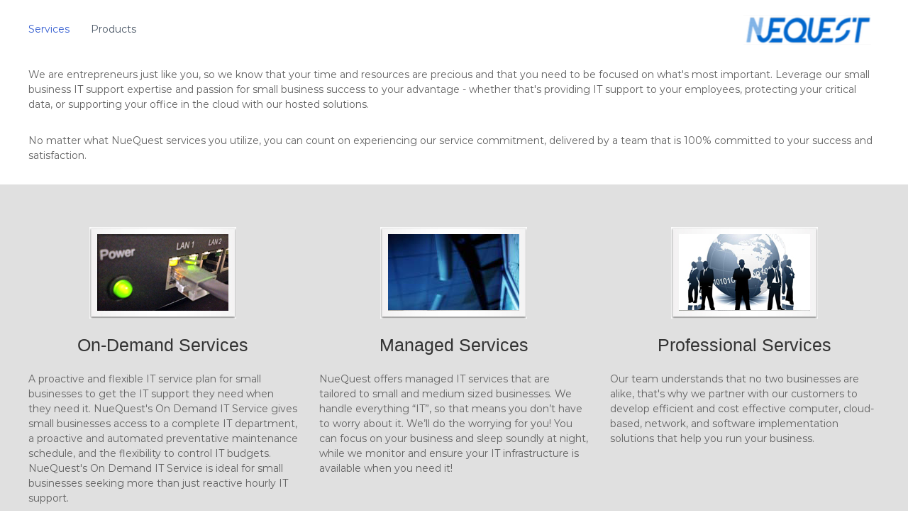

--- FILE ---
content_type: text/css
request_url: https://nuequest.com/wp-content/uploads/siteorigin-widgets/sow-image-default-c67d20f9f743-18.css?ver=6.8.3
body_size: 496
content:
.so-widget-sow-image-default-c67d20f9f743-18 .sow-image-container {
  display: flex;
  align-items: flex-start;
  justify-content: center;
}
.so-widget-sow-image-default-c67d20f9f743-18 .sow-image-container > a {
  display: inline-block;
  
  max-width: 100%;
}
@media screen and (-ms-high-contrast: active), screen and (-ms-high-contrast: none) {
  .so-widget-sow-image-default-c67d20f9f743-18 .sow-image-container > a {
    display: flex;
  }
}
.so-widget-sow-image-default-c67d20f9f743-18 .sow-image-container .so-widget-image {
  display: block;
  height: auto;
  max-width: 100%;
  
}

--- FILE ---
content_type: text/css
request_url: https://nuequest.com/wp-content/uploads/siteorigin-widgets/sow-headline-default-4eee745bf24d-18.css?ver=6.8.3
body_size: 1705
content:
.so-widget-sow-headline-default-4eee745bf24d-18 .sow-headline-container h1.sow-headline {
  font-family: Helvetica Neue, Helvetica, Arial, sans-serif;
  font-weight: 400;
  
  text-align: center;
  color: #333333;
  line-height: 1.4em;
  
  
  
}
@media (max-width: 780px) {
  .so-widget-sow-headline-default-4eee745bf24d-18 .sow-headline-container h1.sow-headline {
    text-align: center;
  }
}
.so-widget-sow-headline-default-4eee745bf24d-18 .sow-headline-container h1.sow-headline a {
  color: #333333;
}
.so-widget-sow-headline-default-4eee745bf24d-18 .sow-headline-container h3.sow-sub-headline {
  font-family: Helvetica Neue, Helvetica, Arial, sans-serif;
  font-weight: 400;
  
  text-align: center;
  color: #333333;
  line-height: 1.4em;
  
  
  
}
@media (max-width: 780px) {
  .so-widget-sow-headline-default-4eee745bf24d-18 .sow-headline-container h3.sow-sub-headline {
    text-align: center;
  }
}
.so-widget-sow-headline-default-4eee745bf24d-18 .sow-headline-container h3.sow-sub-headline a {
  color: #333333;
}
.so-widget-sow-headline-default-4eee745bf24d-18 .sow-headline-container .decoration {
  line-height: 0em;
  text-align: center;
  margin-top: 20px;
  margin-bottom: 20px;
}
@media (max-width: 780px) {
  .so-widget-sow-headline-default-4eee745bf24d-18 .sow-headline-container .decoration {
    text-align: center;
  }
}
.so-widget-sow-headline-default-4eee745bf24d-18 .sow-headline-container .decoration .decoration-inside {
  height: 1px;
  display: inline-block;
  border-top: 0px none #eeeeee;
  width: 100%;
  max-width: 80%;
}
.so-widget-sow-headline-default-4eee745bf24d-18 .sow-headline-container *:first-child {
  margin-top: 0 !important;
}
.so-widget-sow-headline-default-4eee745bf24d-18 .sow-headline-container *:last-child {
  margin-bottom: 0 !important;
}